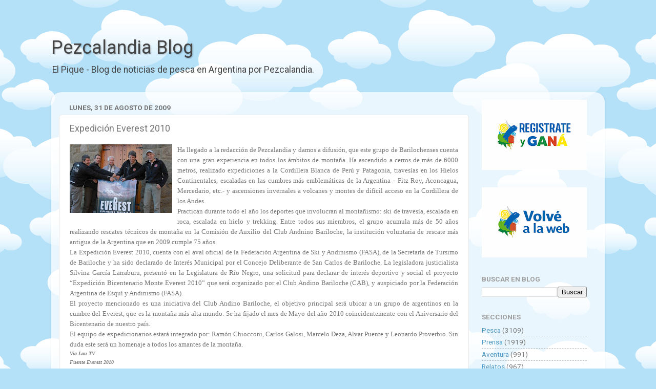

--- FILE ---
content_type: text/html; charset=UTF-8
request_url: https://blog.pezcalandia.com.ar/2009/08/expedicion-everest-2010.html
body_size: 16222
content:
<!DOCTYPE html>
<html class='v2' dir='ltr' lang='es-419'>
<head>
<link href='https://www.blogger.com/static/v1/widgets/335934321-css_bundle_v2.css' rel='stylesheet' type='text/css'/>
<meta content='width=1100' name='viewport'/>
<meta content='text/html; charset=UTF-8' http-equiv='Content-Type'/>
<meta content='blogger' name='generator'/>
<link href='https://blog.pezcalandia.com.ar/favicon.ico' rel='icon' type='image/x-icon'/>
<link href='https://blog.pezcalandia.com.ar/2009/08/expedicion-everest-2010.html' rel='canonical'/>
<link rel="alternate" type="application/atom+xml" title="Pezcalandia Blog - Atom" href="https://blog.pezcalandia.com.ar/feeds/posts/default" />
<link rel="alternate" type="application/rss+xml" title="Pezcalandia Blog - RSS" href="https://blog.pezcalandia.com.ar/feeds/posts/default?alt=rss" />
<link rel="service.post" type="application/atom+xml" title="Pezcalandia Blog - Atom" href="https://www.blogger.com/feeds/8506047759588516563/posts/default" />

<!--Can't find substitution for tag [blog.ieCssRetrofitLinks]-->
<link href='https://blogger.googleusercontent.com/img/b/R29vZ2xl/AVvXsEhg572SoLauP154GPYMWcJExU_1S4CCt17EzyVmXOXCsEP9FMY5C9rnV-vPGZGByymLQqwkPvQS6hRY7LLP8UugrsROmz9Vopnuwvb7ZygbajIBIYVZnLBivGHVdiyEM6ts802vIOgC5MKx/s200/everest+2010.jpg' rel='image_src'/>
<meta content='https://blog.pezcalandia.com.ar/2009/08/expedicion-everest-2010.html' property='og:url'/>
<meta content='Expedición Everest 2010' property='og:title'/>
<meta content=' Ha llegado a la redacción de Pezcalandia y damos a difusión, que este grupo de Barilochenses cuenta con una gran experiencia en todos los á...' property='og:description'/>
<meta content='https://blogger.googleusercontent.com/img/b/R29vZ2xl/AVvXsEhg572SoLauP154GPYMWcJExU_1S4CCt17EzyVmXOXCsEP9FMY5C9rnV-vPGZGByymLQqwkPvQS6hRY7LLP8UugrsROmz9Vopnuwvb7ZygbajIBIYVZnLBivGHVdiyEM6ts802vIOgC5MKx/w1200-h630-p-k-no-nu/everest+2010.jpg' property='og:image'/>
<title>Pezcalandia Blog: Expedición Everest 2010</title>
<style type='text/css'>@font-face{font-family:'Roboto';font-style:normal;font-weight:400;font-stretch:100%;font-display:swap;src:url(//fonts.gstatic.com/s/roboto/v50/KFO7CnqEu92Fr1ME7kSn66aGLdTylUAMa3GUBHMdazTgWw.woff2)format('woff2');unicode-range:U+0460-052F,U+1C80-1C8A,U+20B4,U+2DE0-2DFF,U+A640-A69F,U+FE2E-FE2F;}@font-face{font-family:'Roboto';font-style:normal;font-weight:400;font-stretch:100%;font-display:swap;src:url(//fonts.gstatic.com/s/roboto/v50/KFO7CnqEu92Fr1ME7kSn66aGLdTylUAMa3iUBHMdazTgWw.woff2)format('woff2');unicode-range:U+0301,U+0400-045F,U+0490-0491,U+04B0-04B1,U+2116;}@font-face{font-family:'Roboto';font-style:normal;font-weight:400;font-stretch:100%;font-display:swap;src:url(//fonts.gstatic.com/s/roboto/v50/KFO7CnqEu92Fr1ME7kSn66aGLdTylUAMa3CUBHMdazTgWw.woff2)format('woff2');unicode-range:U+1F00-1FFF;}@font-face{font-family:'Roboto';font-style:normal;font-weight:400;font-stretch:100%;font-display:swap;src:url(//fonts.gstatic.com/s/roboto/v50/KFO7CnqEu92Fr1ME7kSn66aGLdTylUAMa3-UBHMdazTgWw.woff2)format('woff2');unicode-range:U+0370-0377,U+037A-037F,U+0384-038A,U+038C,U+038E-03A1,U+03A3-03FF;}@font-face{font-family:'Roboto';font-style:normal;font-weight:400;font-stretch:100%;font-display:swap;src:url(//fonts.gstatic.com/s/roboto/v50/KFO7CnqEu92Fr1ME7kSn66aGLdTylUAMawCUBHMdazTgWw.woff2)format('woff2');unicode-range:U+0302-0303,U+0305,U+0307-0308,U+0310,U+0312,U+0315,U+031A,U+0326-0327,U+032C,U+032F-0330,U+0332-0333,U+0338,U+033A,U+0346,U+034D,U+0391-03A1,U+03A3-03A9,U+03B1-03C9,U+03D1,U+03D5-03D6,U+03F0-03F1,U+03F4-03F5,U+2016-2017,U+2034-2038,U+203C,U+2040,U+2043,U+2047,U+2050,U+2057,U+205F,U+2070-2071,U+2074-208E,U+2090-209C,U+20D0-20DC,U+20E1,U+20E5-20EF,U+2100-2112,U+2114-2115,U+2117-2121,U+2123-214F,U+2190,U+2192,U+2194-21AE,U+21B0-21E5,U+21F1-21F2,U+21F4-2211,U+2213-2214,U+2216-22FF,U+2308-230B,U+2310,U+2319,U+231C-2321,U+2336-237A,U+237C,U+2395,U+239B-23B7,U+23D0,U+23DC-23E1,U+2474-2475,U+25AF,U+25B3,U+25B7,U+25BD,U+25C1,U+25CA,U+25CC,U+25FB,U+266D-266F,U+27C0-27FF,U+2900-2AFF,U+2B0E-2B11,U+2B30-2B4C,U+2BFE,U+3030,U+FF5B,U+FF5D,U+1D400-1D7FF,U+1EE00-1EEFF;}@font-face{font-family:'Roboto';font-style:normal;font-weight:400;font-stretch:100%;font-display:swap;src:url(//fonts.gstatic.com/s/roboto/v50/KFO7CnqEu92Fr1ME7kSn66aGLdTylUAMaxKUBHMdazTgWw.woff2)format('woff2');unicode-range:U+0001-000C,U+000E-001F,U+007F-009F,U+20DD-20E0,U+20E2-20E4,U+2150-218F,U+2190,U+2192,U+2194-2199,U+21AF,U+21E6-21F0,U+21F3,U+2218-2219,U+2299,U+22C4-22C6,U+2300-243F,U+2440-244A,U+2460-24FF,U+25A0-27BF,U+2800-28FF,U+2921-2922,U+2981,U+29BF,U+29EB,U+2B00-2BFF,U+4DC0-4DFF,U+FFF9-FFFB,U+10140-1018E,U+10190-1019C,U+101A0,U+101D0-101FD,U+102E0-102FB,U+10E60-10E7E,U+1D2C0-1D2D3,U+1D2E0-1D37F,U+1F000-1F0FF,U+1F100-1F1AD,U+1F1E6-1F1FF,U+1F30D-1F30F,U+1F315,U+1F31C,U+1F31E,U+1F320-1F32C,U+1F336,U+1F378,U+1F37D,U+1F382,U+1F393-1F39F,U+1F3A7-1F3A8,U+1F3AC-1F3AF,U+1F3C2,U+1F3C4-1F3C6,U+1F3CA-1F3CE,U+1F3D4-1F3E0,U+1F3ED,U+1F3F1-1F3F3,U+1F3F5-1F3F7,U+1F408,U+1F415,U+1F41F,U+1F426,U+1F43F,U+1F441-1F442,U+1F444,U+1F446-1F449,U+1F44C-1F44E,U+1F453,U+1F46A,U+1F47D,U+1F4A3,U+1F4B0,U+1F4B3,U+1F4B9,U+1F4BB,U+1F4BF,U+1F4C8-1F4CB,U+1F4D6,U+1F4DA,U+1F4DF,U+1F4E3-1F4E6,U+1F4EA-1F4ED,U+1F4F7,U+1F4F9-1F4FB,U+1F4FD-1F4FE,U+1F503,U+1F507-1F50B,U+1F50D,U+1F512-1F513,U+1F53E-1F54A,U+1F54F-1F5FA,U+1F610,U+1F650-1F67F,U+1F687,U+1F68D,U+1F691,U+1F694,U+1F698,U+1F6AD,U+1F6B2,U+1F6B9-1F6BA,U+1F6BC,U+1F6C6-1F6CF,U+1F6D3-1F6D7,U+1F6E0-1F6EA,U+1F6F0-1F6F3,U+1F6F7-1F6FC,U+1F700-1F7FF,U+1F800-1F80B,U+1F810-1F847,U+1F850-1F859,U+1F860-1F887,U+1F890-1F8AD,U+1F8B0-1F8BB,U+1F8C0-1F8C1,U+1F900-1F90B,U+1F93B,U+1F946,U+1F984,U+1F996,U+1F9E9,U+1FA00-1FA6F,U+1FA70-1FA7C,U+1FA80-1FA89,U+1FA8F-1FAC6,U+1FACE-1FADC,U+1FADF-1FAE9,U+1FAF0-1FAF8,U+1FB00-1FBFF;}@font-face{font-family:'Roboto';font-style:normal;font-weight:400;font-stretch:100%;font-display:swap;src:url(//fonts.gstatic.com/s/roboto/v50/KFO7CnqEu92Fr1ME7kSn66aGLdTylUAMa3OUBHMdazTgWw.woff2)format('woff2');unicode-range:U+0102-0103,U+0110-0111,U+0128-0129,U+0168-0169,U+01A0-01A1,U+01AF-01B0,U+0300-0301,U+0303-0304,U+0308-0309,U+0323,U+0329,U+1EA0-1EF9,U+20AB;}@font-face{font-family:'Roboto';font-style:normal;font-weight:400;font-stretch:100%;font-display:swap;src:url(//fonts.gstatic.com/s/roboto/v50/KFO7CnqEu92Fr1ME7kSn66aGLdTylUAMa3KUBHMdazTgWw.woff2)format('woff2');unicode-range:U+0100-02BA,U+02BD-02C5,U+02C7-02CC,U+02CE-02D7,U+02DD-02FF,U+0304,U+0308,U+0329,U+1D00-1DBF,U+1E00-1E9F,U+1EF2-1EFF,U+2020,U+20A0-20AB,U+20AD-20C0,U+2113,U+2C60-2C7F,U+A720-A7FF;}@font-face{font-family:'Roboto';font-style:normal;font-weight:400;font-stretch:100%;font-display:swap;src:url(//fonts.gstatic.com/s/roboto/v50/KFO7CnqEu92Fr1ME7kSn66aGLdTylUAMa3yUBHMdazQ.woff2)format('woff2');unicode-range:U+0000-00FF,U+0131,U+0152-0153,U+02BB-02BC,U+02C6,U+02DA,U+02DC,U+0304,U+0308,U+0329,U+2000-206F,U+20AC,U+2122,U+2191,U+2193,U+2212,U+2215,U+FEFF,U+FFFD;}@font-face{font-family:'Roboto';font-style:normal;font-weight:700;font-stretch:100%;font-display:swap;src:url(//fonts.gstatic.com/s/roboto/v50/KFO7CnqEu92Fr1ME7kSn66aGLdTylUAMa3GUBHMdazTgWw.woff2)format('woff2');unicode-range:U+0460-052F,U+1C80-1C8A,U+20B4,U+2DE0-2DFF,U+A640-A69F,U+FE2E-FE2F;}@font-face{font-family:'Roboto';font-style:normal;font-weight:700;font-stretch:100%;font-display:swap;src:url(//fonts.gstatic.com/s/roboto/v50/KFO7CnqEu92Fr1ME7kSn66aGLdTylUAMa3iUBHMdazTgWw.woff2)format('woff2');unicode-range:U+0301,U+0400-045F,U+0490-0491,U+04B0-04B1,U+2116;}@font-face{font-family:'Roboto';font-style:normal;font-weight:700;font-stretch:100%;font-display:swap;src:url(//fonts.gstatic.com/s/roboto/v50/KFO7CnqEu92Fr1ME7kSn66aGLdTylUAMa3CUBHMdazTgWw.woff2)format('woff2');unicode-range:U+1F00-1FFF;}@font-face{font-family:'Roboto';font-style:normal;font-weight:700;font-stretch:100%;font-display:swap;src:url(//fonts.gstatic.com/s/roboto/v50/KFO7CnqEu92Fr1ME7kSn66aGLdTylUAMa3-UBHMdazTgWw.woff2)format('woff2');unicode-range:U+0370-0377,U+037A-037F,U+0384-038A,U+038C,U+038E-03A1,U+03A3-03FF;}@font-face{font-family:'Roboto';font-style:normal;font-weight:700;font-stretch:100%;font-display:swap;src:url(//fonts.gstatic.com/s/roboto/v50/KFO7CnqEu92Fr1ME7kSn66aGLdTylUAMawCUBHMdazTgWw.woff2)format('woff2');unicode-range:U+0302-0303,U+0305,U+0307-0308,U+0310,U+0312,U+0315,U+031A,U+0326-0327,U+032C,U+032F-0330,U+0332-0333,U+0338,U+033A,U+0346,U+034D,U+0391-03A1,U+03A3-03A9,U+03B1-03C9,U+03D1,U+03D5-03D6,U+03F0-03F1,U+03F4-03F5,U+2016-2017,U+2034-2038,U+203C,U+2040,U+2043,U+2047,U+2050,U+2057,U+205F,U+2070-2071,U+2074-208E,U+2090-209C,U+20D0-20DC,U+20E1,U+20E5-20EF,U+2100-2112,U+2114-2115,U+2117-2121,U+2123-214F,U+2190,U+2192,U+2194-21AE,U+21B0-21E5,U+21F1-21F2,U+21F4-2211,U+2213-2214,U+2216-22FF,U+2308-230B,U+2310,U+2319,U+231C-2321,U+2336-237A,U+237C,U+2395,U+239B-23B7,U+23D0,U+23DC-23E1,U+2474-2475,U+25AF,U+25B3,U+25B7,U+25BD,U+25C1,U+25CA,U+25CC,U+25FB,U+266D-266F,U+27C0-27FF,U+2900-2AFF,U+2B0E-2B11,U+2B30-2B4C,U+2BFE,U+3030,U+FF5B,U+FF5D,U+1D400-1D7FF,U+1EE00-1EEFF;}@font-face{font-family:'Roboto';font-style:normal;font-weight:700;font-stretch:100%;font-display:swap;src:url(//fonts.gstatic.com/s/roboto/v50/KFO7CnqEu92Fr1ME7kSn66aGLdTylUAMaxKUBHMdazTgWw.woff2)format('woff2');unicode-range:U+0001-000C,U+000E-001F,U+007F-009F,U+20DD-20E0,U+20E2-20E4,U+2150-218F,U+2190,U+2192,U+2194-2199,U+21AF,U+21E6-21F0,U+21F3,U+2218-2219,U+2299,U+22C4-22C6,U+2300-243F,U+2440-244A,U+2460-24FF,U+25A0-27BF,U+2800-28FF,U+2921-2922,U+2981,U+29BF,U+29EB,U+2B00-2BFF,U+4DC0-4DFF,U+FFF9-FFFB,U+10140-1018E,U+10190-1019C,U+101A0,U+101D0-101FD,U+102E0-102FB,U+10E60-10E7E,U+1D2C0-1D2D3,U+1D2E0-1D37F,U+1F000-1F0FF,U+1F100-1F1AD,U+1F1E6-1F1FF,U+1F30D-1F30F,U+1F315,U+1F31C,U+1F31E,U+1F320-1F32C,U+1F336,U+1F378,U+1F37D,U+1F382,U+1F393-1F39F,U+1F3A7-1F3A8,U+1F3AC-1F3AF,U+1F3C2,U+1F3C4-1F3C6,U+1F3CA-1F3CE,U+1F3D4-1F3E0,U+1F3ED,U+1F3F1-1F3F3,U+1F3F5-1F3F7,U+1F408,U+1F415,U+1F41F,U+1F426,U+1F43F,U+1F441-1F442,U+1F444,U+1F446-1F449,U+1F44C-1F44E,U+1F453,U+1F46A,U+1F47D,U+1F4A3,U+1F4B0,U+1F4B3,U+1F4B9,U+1F4BB,U+1F4BF,U+1F4C8-1F4CB,U+1F4D6,U+1F4DA,U+1F4DF,U+1F4E3-1F4E6,U+1F4EA-1F4ED,U+1F4F7,U+1F4F9-1F4FB,U+1F4FD-1F4FE,U+1F503,U+1F507-1F50B,U+1F50D,U+1F512-1F513,U+1F53E-1F54A,U+1F54F-1F5FA,U+1F610,U+1F650-1F67F,U+1F687,U+1F68D,U+1F691,U+1F694,U+1F698,U+1F6AD,U+1F6B2,U+1F6B9-1F6BA,U+1F6BC,U+1F6C6-1F6CF,U+1F6D3-1F6D7,U+1F6E0-1F6EA,U+1F6F0-1F6F3,U+1F6F7-1F6FC,U+1F700-1F7FF,U+1F800-1F80B,U+1F810-1F847,U+1F850-1F859,U+1F860-1F887,U+1F890-1F8AD,U+1F8B0-1F8BB,U+1F8C0-1F8C1,U+1F900-1F90B,U+1F93B,U+1F946,U+1F984,U+1F996,U+1F9E9,U+1FA00-1FA6F,U+1FA70-1FA7C,U+1FA80-1FA89,U+1FA8F-1FAC6,U+1FACE-1FADC,U+1FADF-1FAE9,U+1FAF0-1FAF8,U+1FB00-1FBFF;}@font-face{font-family:'Roboto';font-style:normal;font-weight:700;font-stretch:100%;font-display:swap;src:url(//fonts.gstatic.com/s/roboto/v50/KFO7CnqEu92Fr1ME7kSn66aGLdTylUAMa3OUBHMdazTgWw.woff2)format('woff2');unicode-range:U+0102-0103,U+0110-0111,U+0128-0129,U+0168-0169,U+01A0-01A1,U+01AF-01B0,U+0300-0301,U+0303-0304,U+0308-0309,U+0323,U+0329,U+1EA0-1EF9,U+20AB;}@font-face{font-family:'Roboto';font-style:normal;font-weight:700;font-stretch:100%;font-display:swap;src:url(//fonts.gstatic.com/s/roboto/v50/KFO7CnqEu92Fr1ME7kSn66aGLdTylUAMa3KUBHMdazTgWw.woff2)format('woff2');unicode-range:U+0100-02BA,U+02BD-02C5,U+02C7-02CC,U+02CE-02D7,U+02DD-02FF,U+0304,U+0308,U+0329,U+1D00-1DBF,U+1E00-1E9F,U+1EF2-1EFF,U+2020,U+20A0-20AB,U+20AD-20C0,U+2113,U+2C60-2C7F,U+A720-A7FF;}@font-face{font-family:'Roboto';font-style:normal;font-weight:700;font-stretch:100%;font-display:swap;src:url(//fonts.gstatic.com/s/roboto/v50/KFO7CnqEu92Fr1ME7kSn66aGLdTylUAMa3yUBHMdazQ.woff2)format('woff2');unicode-range:U+0000-00FF,U+0131,U+0152-0153,U+02BB-02BC,U+02C6,U+02DA,U+02DC,U+0304,U+0308,U+0329,U+2000-206F,U+20AC,U+2122,U+2191,U+2193,U+2212,U+2215,U+FEFF,U+FFFD;}</style>
<style id='page-skin-1' type='text/css'><!--
/*-----------------------------------------------
Blogger Template Style
Name:     Picture Window
Designer: Blogger
URL:      www.blogger.com
----------------------------------------------- */
/* Variable definitions
====================
<Variable name="keycolor" description="Main Color" type="color" default="#1a222a"/>
<Variable name="body.background" description="Body Background" type="background"
color="#727272" default="#111111 url(//themes.googleusercontent.com/image?id=1OACCYOE0-eoTRTfsBuX1NMN9nz599ufI1Jh0CggPFA_sK80AGkIr8pLtYRpNUKPmwtEa) repeat-x fixed top center"/>
<Group description="Page Text" selector="body">
<Variable name="body.font" description="Font" type="font"
default="normal normal 15px Arial, Tahoma, Helvetica, FreeSans, sans-serif"/>
<Variable name="body.text.color" description="Text Color" type="color" default="#333333"/>
</Group>
<Group description="Backgrounds" selector=".body-fauxcolumns-outer">
<Variable name="body.background.color" description="Outer Background" type="color" default="#296695"/>
<Variable name="header.background.color" description="Header Background" type="color" default="transparent"/>
<Variable name="post.background.color" description="Post Background" type="color" default="#ffffff"/>
</Group>
<Group description="Links" selector=".main-outer">
<Variable name="link.color" description="Link Color" type="color" default="#336699"/>
<Variable name="link.visited.color" description="Visited Color" type="color" default="#6699cc"/>
<Variable name="link.hover.color" description="Hover Color" type="color" default="#33aaff"/>
</Group>
<Group description="Blog Title" selector=".header h1">
<Variable name="header.font" description="Title Font" type="font"
default="normal normal 36px Arial, Tahoma, Helvetica, FreeSans, sans-serif"/>
<Variable name="header.text.color" description="Text Color" type="color" default="#ffffff" />
</Group>
<Group description="Tabs Text" selector=".tabs-inner .widget li a">
<Variable name="tabs.font" description="Font" type="font"
default="normal normal 15px Arial, Tahoma, Helvetica, FreeSans, sans-serif"/>
<Variable name="tabs.text.color" description="Text Color" type="color" default="#ffffff"/>
<Variable name="tabs.selected.text.color" description="Selected Color" type="color" default="#4d99c3"/>
</Group>
<Group description="Tabs Background" selector=".tabs-outer .PageList">
<Variable name="tabs.background.color" description="Background Color" type="color" default="transparent"/>
<Variable name="tabs.selected.background.color" description="Selected Color" type="color" default="transparent"/>
<Variable name="tabs.separator.color" description="Separator Color" type="color" default="transparent"/>
</Group>
<Group description="Post Title" selector="h3.post-title, .comments h4">
<Variable name="post.title.font" description="Title Font" type="font"
default="normal normal 18px Arial, Tahoma, Helvetica, FreeSans, sans-serif"/>
</Group>
<Group description="Date Header" selector=".date-header">
<Variable name="date.header.color" description="Text Color" type="color" default="#757575"/>
</Group>
<Group description="Post" selector=".post">
<Variable name="post.footer.text.color" description="Footer Text Color" type="color" default="#999999"/>
<Variable name="post.border.color" description="Border Color" type="color" default="#dddddd"/>
</Group>
<Group description="Gadgets" selector="h2">
<Variable name="widget.title.font" description="Title Font" type="font"
default="bold normal 13px Arial, Tahoma, Helvetica, FreeSans, sans-serif"/>
<Variable name="widget.title.text.color" description="Title Color" type="color" default="#888888"/>
</Group>
<Group description="Footer" selector=".footer-outer">
<Variable name="footer.text.color" description="Text Color" type="color" default="#cccccc"/>
<Variable name="footer.widget.title.text.color" description="Gadget Title Color" type="color" default="#aaaaaa"/>
</Group>
<Group description="Footer Links" selector=".footer-outer">
<Variable name="footer.link.color" description="Link Color" type="color" default="#99ccee"/>
<Variable name="footer.link.visited.color" description="Visited Color" type="color" default="#77aaee"/>
<Variable name="footer.link.hover.color" description="Hover Color" type="color" default="#33aaff"/>
</Group>
<Variable name="content.margin" description="Content Margin Top" type="length" default="20px" min="0" max="100px"/>
<Variable name="content.padding" description="Content Padding" type="length" default="0" min="0" max="100px"/>
<Variable name="content.background" description="Content Background" type="background"
default="transparent none repeat scroll top left"/>
<Variable name="content.border.radius" description="Content Border Radius" type="length" default="0" min="0" max="100px"/>
<Variable name="content.shadow.spread" description="Content Shadow Spread" type="length" default="0" min="0" max="100px"/>
<Variable name="header.padding" description="Header Padding" type="length" default="0" min="0" max="100px"/>
<Variable name="header.background.gradient" description="Header Gradient" type="url"
default="none"/>
<Variable name="header.border.radius" description="Header Border Radius" type="length" default="0" min="0" max="100px"/>
<Variable name="main.border.radius.top" description="Main Border Radius" type="length" default="20px" min="0" max="100px"/>
<Variable name="footer.border.radius.top" description="Footer Border Radius Top" type="length" default="0" min="0" max="100px"/>
<Variable name="footer.border.radius.bottom" description="Footer Border Radius Bottom" type="length" default="20px" min="0" max="100px"/>
<Variable name="region.shadow.spread" description="Main and Footer Shadow Spread" type="length" default="3px" min="0" max="100px"/>
<Variable name="region.shadow.offset" description="Main and Footer Shadow Offset" type="length" default="1px" min="-50px" max="50px"/>
<Variable name="tabs.background.gradient" description="Tab Background Gradient" type="url" default="none"/>
<Variable name="tab.selected.background.gradient" description="Selected Tab Background" type="url"
default="url(https://resources.blogblog.com/blogblog/data/1kt/transparent/white80.png)"/>
<Variable name="tab.background" description="Tab Background" type="background"
default="transparent url(https://resources.blogblog.com/blogblog/data/1kt/transparent/black50.png) repeat scroll top left"/>
<Variable name="tab.border.radius" description="Tab Border Radius" type="length" default="10px" min="0" max="100px"/>
<Variable name="tab.first.border.radius" description="First Tab Border Radius" type="length" default="10px" min="0" max="100px"/>
<Variable name="tabs.border.radius" description="Tabs Border Radius" type="length" default="0" min="0" max="100px"/>
<Variable name="tabs.spacing" description="Tab Spacing" type="length" default=".25em" min="0" max="10em"/>
<Variable name="tabs.margin.bottom" description="Tab Margin Bottom" type="length" default="0" min="0" max="100px"/>
<Variable name="tabs.margin.sides" description="Tab Margin Sides" type="length" default="20px" min="0" max="100px"/>
<Variable name="main.background" description="Main Background" type="background"
default="transparent url(https://resources.blogblog.com/blogblog/data/1kt/transparent/white80.png) repeat scroll top left"/>
<Variable name="main.padding.sides" description="Main Padding Sides" type="length" default="20px" min="0" max="100px"/>
<Variable name="footer.background" description="Footer Background" type="background"
default="transparent url(https://resources.blogblog.com/blogblog/data/1kt/transparent/black50.png) repeat scroll top left"/>
<Variable name="post.margin.sides" description="Post Margin Sides" type="length" default="-20px" min="-50px" max="50px"/>
<Variable name="post.border.radius" description="Post Border Radius" type="length" default="5px" min="0" max="100px"/>
<Variable name="widget.title.text.transform" description="Widget Title Text Transform" type="string" default="uppercase"/>
<Variable name="mobile.background.overlay" description="Mobile Background Overlay" type="string"
default="transparent none repeat scroll top left"/>
<Variable name="startSide" description="Side where text starts in blog language" type="automatic" default="left"/>
<Variable name="endSide" description="Side where text ends in blog language" type="automatic" default="right"/>
*/
/* Content
----------------------------------------------- */
body {
font: normal normal 15px Roboto;
color: #757575;
background: #B4E0F8 url(//themes.googleusercontent.com/image?id=1wLTWkU_6PD30roBJNfOzJkbDSVdh23FfYsvrDIfh8emJnpH0BAOKT4kTP4ytiOfdJE2g) repeat scroll top center /* Credit: Goldmund (http://www.istockphoto.com/file_closeup.php?id=5729038&platform=blogger) */;
}
html body .region-inner {
min-width: 0;
max-width: 100%;
width: auto;
}
.content-outer {
font-size: 90%;
}
a:link {
text-decoration:none;
color: #4d99c3;
}
a:visited {
text-decoration:none;
color: #82b7d5;
}
a:hover {
text-decoration:underline;
color: #58d2ff;
}
.content-outer {
background: transparent none repeat scroll top left;
-moz-border-radius: 0;
-webkit-border-radius: 0;
-goog-ms-border-radius: 0;
border-radius: 0;
-moz-box-shadow: 0 0 0 rgba(0, 0, 0, .15);
-webkit-box-shadow: 0 0 0 rgba(0, 0, 0, .15);
-goog-ms-box-shadow: 0 0 0 rgba(0, 0, 0, .15);
box-shadow: 0 0 0 rgba(0, 0, 0, .15);
margin: 20px auto;
}
.content-inner {
padding: 0;
}
/* Header
----------------------------------------------- */
.header-outer {
background: rgba(113, 113, 113, 0) none repeat-x scroll top left;
_background-image: none;
color: #444444;
-moz-border-radius: 0;
-webkit-border-radius: 0;
-goog-ms-border-radius: 0;
border-radius: 0;
}
.Header img, .Header #header-inner {
-moz-border-radius: 0;
-webkit-border-radius: 0;
-goog-ms-border-radius: 0;
border-radius: 0;
}
.header-inner .Header .titlewrapper,
.header-inner .Header .descriptionwrapper {
padding-left: 0;
padding-right: 0;
}
.Header h1 {
font: normal normal 36px Roboto;
text-shadow: 1px 1px 3px rgba(0, 0, 0, 0.3);
}
.Header h1 a {
color: #444444;
}
.Header .description {
font-size: 130%;
}
/* Tabs
----------------------------------------------- */
.tabs-inner {
margin: .5em 20px 0;
padding: 0;
}
.tabs-inner .section {
margin: 0;
}
.tabs-inner .widget ul {
padding: 0;
background: rgba(113, 113, 113, 0) none repeat scroll bottom;
-moz-border-radius: 0;
-webkit-border-radius: 0;
-goog-ms-border-radius: 0;
border-radius: 0;
}
.tabs-inner .widget li {
border: none;
}
.tabs-inner .widget li a {
display: inline-block;
padding: .5em 1em;
margin-right: .25em;
color: #ffffff;
font: normal normal 15px Roboto;
-moz-border-radius: 10px 10px 0 0;
-webkit-border-top-left-radius: 10px;
-webkit-border-top-right-radius: 10px;
-goog-ms-border-radius: 10px 10px 0 0;
border-radius: 10px 10px 0 0;
background: transparent url(https://resources.blogblog.com/blogblog/data/1kt/transparent/black50.png) repeat scroll top left;
border-right: 1px solid rgba(113, 113, 113, 0);
}
.tabs-inner .widget li:first-child a {
padding-left: 1.25em;
-moz-border-radius-topleft: 10px;
-moz-border-radius-bottomleft: 0;
-webkit-border-top-left-radius: 10px;
-webkit-border-bottom-left-radius: 0;
-goog-ms-border-top-left-radius: 10px;
-goog-ms-border-bottom-left-radius: 0;
border-top-left-radius: 10px;
border-bottom-left-radius: 0;
}
.tabs-inner .widget li.selected a,
.tabs-inner .widget li a:hover {
position: relative;
z-index: 1;
background: rgba(113, 113, 113, 0) url(https://resources.blogblog.com/blogblog/data/1kt/transparent/white80.png) repeat scroll bottom;
color: #336699;
-moz-box-shadow: 0 0 3px rgba(0, 0, 0, .15);
-webkit-box-shadow: 0 0 3px rgba(0, 0, 0, .15);
-goog-ms-box-shadow: 0 0 3px rgba(0, 0, 0, .15);
box-shadow: 0 0 3px rgba(0, 0, 0, .15);
}
/* Headings
----------------------------------------------- */
h2 {
font: normal bold 100% Roboto;
text-transform: uppercase;
color: #9e9e9e;
margin: .5em 0;
}
/* Main
----------------------------------------------- */
.main-outer {
background: transparent url(https://resources.blogblog.com/blogblog/data/1kt/transparent/white80.png) repeat scroll top left;
-moz-border-radius: 20px 20px 0 0;
-webkit-border-top-left-radius: 20px;
-webkit-border-top-right-radius: 20px;
-webkit-border-bottom-left-radius: 0;
-webkit-border-bottom-right-radius: 0;
-goog-ms-border-radius: 20px 20px 0 0;
border-radius: 20px 20px 0 0;
-moz-box-shadow: 0 1px 3px rgba(0, 0, 0, .15);
-webkit-box-shadow: 0 1px 3px rgba(0, 0, 0, .15);
-goog-ms-box-shadow: 0 1px 3px rgba(0, 0, 0, .15);
box-shadow: 0 1px 3px rgba(0, 0, 0, .15);
}
.main-inner {
padding: 15px 20px 20px;
}
.main-inner .column-center-inner {
padding: 0 0;
}
.main-inner .column-left-inner {
padding-left: 0;
}
.main-inner .column-right-inner {
padding-right: 0;
}
/* Posts
----------------------------------------------- */
h3.post-title {
margin: 0;
font: normal normal 18px Roboto;
}
.comments h4 {
margin: 1em 0 0;
font: normal normal 18px Roboto;
}
.date-header span {
color: #757575;
}
.post-outer {
background-color: #ffffff;
border: solid 1px #e6e6e6;
-moz-border-radius: 5px;
-webkit-border-radius: 5px;
border-radius: 5px;
-goog-ms-border-radius: 5px;
padding: 15px 20px;
margin: 0 -20px 20px;
}
.post-body {
line-height: 1.4;
font-size: 110%;
position: relative;
}
.post-header {
margin: 0 0 1.5em;
color: #ababab;
line-height: 1.6;
}
.post-footer {
margin: .5em 0 0;
color: #ababab;
line-height: 1.6;
}
#blog-pager {
font-size: 140%
}
#comments .comment-author {
padding-top: 1.5em;
border-top: dashed 1px #ccc;
border-top: dashed 1px rgba(128, 128, 128, .5);
background-position: 0 1.5em;
}
#comments .comment-author:first-child {
padding-top: 0;
border-top: none;
}
.avatar-image-container {
margin: .2em 0 0;
}
/* Comments
----------------------------------------------- */
.comments .comments-content .icon.blog-author {
background-repeat: no-repeat;
background-image: url([data-uri]);
}
.comments .comments-content .loadmore a {
border-top: 1px solid #58d2ff;
border-bottom: 1px solid #58d2ff;
}
.comments .continue {
border-top: 2px solid #58d2ff;
}
/* Widgets
----------------------------------------------- */
.widget ul, .widget #ArchiveList ul.flat {
padding: 0;
list-style: none;
}
.widget ul li, .widget #ArchiveList ul.flat li {
border-top: dashed 1px #ccc;
border-top: dashed 1px rgba(128, 128, 128, .5);
}
.widget ul li:first-child, .widget #ArchiveList ul.flat li:first-child {
border-top: none;
}
.widget .post-body ul {
list-style: disc;
}
.widget .post-body ul li {
border: none;
}
/* Footer
----------------------------------------------- */
.footer-outer {
color:rgba(0, 0, 0, 0);
background: transparent url(https://resources.blogblog.com/blogblog/data/1kt/transparent/black50.png) repeat scroll top left;
-moz-border-radius: 0 0 20px 20px;
-webkit-border-top-left-radius: 0;
-webkit-border-top-right-radius: 0;
-webkit-border-bottom-left-radius: 20px;
-webkit-border-bottom-right-radius: 20px;
-goog-ms-border-radius: 0 0 20px 20px;
border-radius: 0 0 20px 20px;
-moz-box-shadow: 0 1px 3px rgba(0, 0, 0, .15);
-webkit-box-shadow: 0 1px 3px rgba(0, 0, 0, .15);
-goog-ms-box-shadow: 0 1px 3px rgba(0, 0, 0, .15);
box-shadow: 0 1px 3px rgba(0, 0, 0, .15);
}
.footer-inner {
padding: 10px 20px 20px;
}
.footer-outer a {
color: rgba(0, 0, 0, 0);
}
.footer-outer a:visited {
color: rgba(0, 0, 0, 0);
}
.footer-outer a:hover {
color: rgba(0, 0, 0, 0);
}
.footer-outer .widget h2 {
color: rgba(0, 0, 0, 0);
}
/* Mobile
----------------------------------------------- */
html body.mobile {
height: auto;
}
html body.mobile {
min-height: 480px;
background-size: 100% auto;
}
.mobile .body-fauxcolumn-outer {
background: transparent none repeat scroll top left;
}
html .mobile .mobile-date-outer, html .mobile .blog-pager {
border-bottom: none;
background: transparent url(https://resources.blogblog.com/blogblog/data/1kt/transparent/white80.png) repeat scroll top left;
margin-bottom: 10px;
}
.mobile .date-outer {
background: transparent url(https://resources.blogblog.com/blogblog/data/1kt/transparent/white80.png) repeat scroll top left;
}
.mobile .header-outer, .mobile .main-outer,
.mobile .post-outer, .mobile .footer-outer {
-moz-border-radius: 0;
-webkit-border-radius: 0;
-goog-ms-border-radius: 0;
border-radius: 0;
}
.mobile .content-outer,
.mobile .main-outer,
.mobile .post-outer {
background: inherit;
border: none;
}
.mobile .content-outer {
font-size: 100%;
}
.mobile-link-button {
background-color: #4d99c3;
}
.mobile-link-button a:link, .mobile-link-button a:visited {
color: #ffffff;
}
.mobile-index-contents {
color: #757575;
}
.mobile .tabs-inner .PageList .widget-content {
background: rgba(113, 113, 113, 0) url(https://resources.blogblog.com/blogblog/data/1kt/transparent/white80.png) repeat scroll bottom;
color: #336699;
}
.mobile .tabs-inner .PageList .widget-content .pagelist-arrow {
border-left: 1px solid rgba(113, 113, 113, 0);
}
.fullpost { display:none; }
.read-more { float: right; border: 1px solid #82b7d5; padding: 2px 8px; border-radius: 4px; }
--></style>
<style id='template-skin-1' type='text/css'><!--
body {
min-width: 1080px;
}
.content-outer, .content-fauxcolumn-outer, .region-inner {
min-width: 1080px;
max-width: 1080px;
_width: 1080px;
}
.main-inner .columns {
padding-left: 0px;
padding-right: 250px;
}
.main-inner .fauxcolumn-center-outer {
left: 0px;
right: 250px;
/* IE6 does not respect left and right together */
_width: expression(this.parentNode.offsetWidth -
parseInt("0px") -
parseInt("250px") + 'px');
}
.main-inner .fauxcolumn-left-outer {
width: 0px;
}
.main-inner .fauxcolumn-right-outer {
width: 250px;
}
.main-inner .column-left-outer {
width: 0px;
right: 100%;
margin-left: -0px;
}
.main-inner .column-right-outer {
width: 250px;
margin-right: -250px;
}
#layout {
min-width: 0;
}
#layout .content-outer {
min-width: 0;
width: 800px;
}
#layout .region-inner {
min-width: 0;
width: auto;
}
body#layout div.add_widget {
padding: 8px;
}
body#layout div.add_widget a {
margin-left: 32px;
}
--></style>
<style>
    body {background-image:url(\/\/themes.googleusercontent.com\/image?id=1wLTWkU_6PD30roBJNfOzJkbDSVdh23FfYsvrDIfh8emJnpH0BAOKT4kTP4ytiOfdJE2g);}
    
@media (max-width: 200px) { body {background-image:url(\/\/themes.googleusercontent.com\/image?id=1wLTWkU_6PD30roBJNfOzJkbDSVdh23FfYsvrDIfh8emJnpH0BAOKT4kTP4ytiOfdJE2g&options=w200);}}
@media (max-width: 400px) and (min-width: 201px) { body {background-image:url(\/\/themes.googleusercontent.com\/image?id=1wLTWkU_6PD30roBJNfOzJkbDSVdh23FfYsvrDIfh8emJnpH0BAOKT4kTP4ytiOfdJE2g&options=w400);}}
@media (max-width: 800px) and (min-width: 401px) { body {background-image:url(\/\/themes.googleusercontent.com\/image?id=1wLTWkU_6PD30roBJNfOzJkbDSVdh23FfYsvrDIfh8emJnpH0BAOKT4kTP4ytiOfdJE2g&options=w800);}}
@media (max-width: 1200px) and (min-width: 801px) { body {background-image:url(\/\/themes.googleusercontent.com\/image?id=1wLTWkU_6PD30roBJNfOzJkbDSVdh23FfYsvrDIfh8emJnpH0BAOKT4kTP4ytiOfdJE2g&options=w1200);}}
/* Last tag covers anything over one higher than the previous max-size cap. */
@media (min-width: 1201px) { body {background-image:url(\/\/themes.googleusercontent.com\/image?id=1wLTWkU_6PD30roBJNfOzJkbDSVdh23FfYsvrDIfh8emJnpH0BAOKT4kTP4ytiOfdJE2g&options=w1600);}}
  </style>
<script type='text/javascript'>
        (function(i,s,o,g,r,a,m){i['GoogleAnalyticsObject']=r;i[r]=i[r]||function(){
        (i[r].q=i[r].q||[]).push(arguments)},i[r].l=1*new Date();a=s.createElement(o),
        m=s.getElementsByTagName(o)[0];a.async=1;a.src=g;m.parentNode.insertBefore(a,m)
        })(window,document,'script','https://www.google-analytics.com/analytics.js','ga');
        ga('create', 'UA-24314920-2', 'auto', 'blogger');
        ga('blogger.send', 'pageview');
      </script>
<link href='https://www.blogger.com/dyn-css/authorization.css?targetBlogID=8506047759588516563&amp;zx=4612696f-96e9-4187-a203-af13bdbc163e' media='none' onload='if(media!=&#39;all&#39;)media=&#39;all&#39;' rel='stylesheet'/><noscript><link href='https://www.blogger.com/dyn-css/authorization.css?targetBlogID=8506047759588516563&amp;zx=4612696f-96e9-4187-a203-af13bdbc163e' rel='stylesheet'/></noscript>
<meta name='google-adsense-platform-account' content='ca-host-pub-1556223355139109'/>
<meta name='google-adsense-platform-domain' content='blogspot.com'/>

</head>
<body class='loading'>
<div class='navbar no-items section' id='navbar' name='NavBar '>
</div>
<div class='body-fauxcolumns'>
<div class='fauxcolumn-outer body-fauxcolumn-outer'>
<div class='cap-top'>
<div class='cap-left'></div>
<div class='cap-right'></div>
</div>
<div class='fauxborder-left'>
<div class='fauxborder-right'></div>
<div class='fauxcolumn-inner'>
</div>
</div>
<div class='cap-bottom'>
<div class='cap-left'></div>
<div class='cap-right'></div>
</div>
</div>
</div>
<div class='content'>
<div class='content-fauxcolumns'>
<div class='fauxcolumn-outer content-fauxcolumn-outer'>
<div class='cap-top'>
<div class='cap-left'></div>
<div class='cap-right'></div>
</div>
<div class='fauxborder-left'>
<div class='fauxborder-right'></div>
<div class='fauxcolumn-inner'>
</div>
</div>
<div class='cap-bottom'>
<div class='cap-left'></div>
<div class='cap-right'></div>
</div>
</div>
</div>
<div class='content-outer'>
<div class='content-cap-top cap-top'>
<div class='cap-left'></div>
<div class='cap-right'></div>
</div>
<div class='fauxborder-left content-fauxborder-left'>
<div class='fauxborder-right content-fauxborder-right'></div>
<div class='content-inner'>
<header>
<div class='header-outer'>
<div class='header-cap-top cap-top'>
<div class='cap-left'></div>
<div class='cap-right'></div>
</div>
<div class='fauxborder-left header-fauxborder-left'>
<div class='fauxborder-right header-fauxborder-right'></div>
<div class='region-inner header-inner'>
<div class='header section' id='header' name='Encabezado'><div class='widget Header' data-version='1' id='Header1'>
<div id='header-inner'>
<div class='titlewrapper'>
<h1 class='title'>
<a href='https://blog.pezcalandia.com.ar/'>
Pezcalandia Blog
</a>
</h1>
</div>
<div class='descriptionwrapper'>
<p class='description'><span>El Pique - Blog de noticias de pesca en Argentina por Pezcalandia.</span></p>
</div>
</div>
</div></div>
</div>
</div>
<div class='header-cap-bottom cap-bottom'>
<div class='cap-left'></div>
<div class='cap-right'></div>
</div>
</div>
</header>
<div class='tabs-outer'>
<div class='tabs-cap-top cap-top'>
<div class='cap-left'></div>
<div class='cap-right'></div>
</div>
<div class='fauxborder-left tabs-fauxborder-left'>
<div class='fauxborder-right tabs-fauxborder-right'></div>
<div class='region-inner tabs-inner'>
<div class='tabs no-items section' id='crosscol' name='Todas las columnas'></div>
<div class='tabs no-items section' id='crosscol-overflow' name='Cross-Column 2'></div>
</div>
</div>
<div class='tabs-cap-bottom cap-bottom'>
<div class='cap-left'></div>
<div class='cap-right'></div>
</div>
</div>
<div class='main-outer'>
<div class='main-cap-top cap-top'>
<div class='cap-left'></div>
<div class='cap-right'></div>
</div>
<div class='fauxborder-left main-fauxborder-left'>
<div class='fauxborder-right main-fauxborder-right'></div>
<div class='region-inner main-inner'>
<div class='columns fauxcolumns'>
<div class='fauxcolumn-outer fauxcolumn-center-outer'>
<div class='cap-top'>
<div class='cap-left'></div>
<div class='cap-right'></div>
</div>
<div class='fauxborder-left'>
<div class='fauxborder-right'></div>
<div class='fauxcolumn-inner'>
</div>
</div>
<div class='cap-bottom'>
<div class='cap-left'></div>
<div class='cap-right'></div>
</div>
</div>
<div class='fauxcolumn-outer fauxcolumn-left-outer'>
<div class='cap-top'>
<div class='cap-left'></div>
<div class='cap-right'></div>
</div>
<div class='fauxborder-left'>
<div class='fauxborder-right'></div>
<div class='fauxcolumn-inner'>
</div>
</div>
<div class='cap-bottom'>
<div class='cap-left'></div>
<div class='cap-right'></div>
</div>
</div>
<div class='fauxcolumn-outer fauxcolumn-right-outer'>
<div class='cap-top'>
<div class='cap-left'></div>
<div class='cap-right'></div>
</div>
<div class='fauxborder-left'>
<div class='fauxborder-right'></div>
<div class='fauxcolumn-inner'>
</div>
</div>
<div class='cap-bottom'>
<div class='cap-left'></div>
<div class='cap-right'></div>
</div>
</div>
<!-- corrects IE6 width calculation -->
<div class='columns-inner'>
<div class='column-center-outer'>
<div class='column-center-inner'>
<div class='main section' id='main' name='Principal'><div class='widget Blog' data-version='1' id='Blog1'>
<div class='blog-posts hfeed'>

          <div class="date-outer">
        
<h2 class='date-header'><span>lunes, 31 de agosto de 2009</span></h2>

          <div class="date-posts">
        
<div class='post-outer'>
<div class='post hentry uncustomized-post-template' itemprop='blogPost' itemscope='itemscope' itemtype='http://schema.org/BlogPosting'>
<meta content='https://blogger.googleusercontent.com/img/b/R29vZ2xl/AVvXsEhg572SoLauP154GPYMWcJExU_1S4CCt17EzyVmXOXCsEP9FMY5C9rnV-vPGZGByymLQqwkPvQS6hRY7LLP8UugrsROmz9Vopnuwvb7ZygbajIBIYVZnLBivGHVdiyEM6ts802vIOgC5MKx/s200/everest+2010.jpg' itemprop='image_url'/>
<meta content='8506047759588516563' itemprop='blogId'/>
<meta content='2029958374225124724' itemprop='postId'/>
<a name='2029958374225124724'></a>
<h3 class='post-title entry-title' itemprop='name'>
Expedición Everest 2010
</h3>
<div class='post-header'>
<div class='post-header-line-1'></div>
</div>
<div class='tom2 post-body entry-content' id='post-body-2029958374225124724' itemprop='description articleBody'>
<style>.fullpost{ display:inline; }</style>
<a href="https://blogger.googleusercontent.com/img/b/R29vZ2xl/AVvXsEhg572SoLauP154GPYMWcJExU_1S4CCt17EzyVmXOXCsEP9FMY5C9rnV-vPGZGByymLQqwkPvQS6hRY7LLP8UugrsROmz9Vopnuwvb7ZygbajIBIYVZnLBivGHVdiyEM6ts802vIOgC5MKx/s1600-h/everest+2010.jpg"><img alt="" border="0" id="BLOGGER_PHOTO_ID_5376184591734286834" src="https://blogger.googleusercontent.com/img/b/R29vZ2xl/AVvXsEhg572SoLauP154GPYMWcJExU_1S4CCt17EzyVmXOXCsEP9FMY5C9rnV-vPGZGByymLQqwkPvQS6hRY7LLP8UugrsROmz9Vopnuwvb7ZygbajIBIYVZnLBivGHVdiyEM6ts802vIOgC5MKx/s200/everest+2010.jpg" style="FLOAT: left; MARGIN: 0px 10px 10px 0px; WIDTH: 200px; CURSOR: hand; HEIGHT: 134px" /></a>
<div align="justify"><span style="font-family:trebuchet ms;font-size:85%;">Ha llegado a la redacción de Pezcalandia y damos a difusión, que este grupo de Barilochenses cuenta con una gran experiencia en todos los ámbitos de montaña. </span><span class="fullpost">
<span style="font-family:trebuchet ms;font-size:85%;">Ha ascendido a cerros de más de 6000 metros, realizado expediciones a la Cordillera Blanca de Perú y Patagonia, travesías en los Hielos Continentales, escaladas en las cumbres más emblemáticas de la Argentina - Fitz Roy, Aconcagua, Mercedario, etc.- y ascensiones invernales a volcanes y montes de difícil acceso en la Cordillera de los Andes. </span></span></div><div align="justify"><span class="fullpost"><span style="font-family:trebuchet ms;font-size:85%;">Practican durante todo el año los deportes que involucran al montañismo: ski de travesía, escalada en roca, escalada en hielo y trekking. Entre todos sus miembros, el grupo acumula más de 50 años realizando rescates técnicos de montaña en la Comisión de Auxilio del Club Andnino Bariloche, la institución voluntaria de rescate más antigua de la Argentina que en 2009 cumple 75 años.</span></span></div><div align="justify"><span class="fullpost"><span style="font-family:trebuchet ms;font-size:85%;">La Expedición Everest 2010, cuenta con el aval oficial de la Federación Argentina de Ski y Andinismo (FASA), de la Secretaría de Tursimo de Bariloche y ha sido declarado de Interés Municipal por el Concejo Deliberante de San Carlos de Bariloche.
La legisladora justicialista Silvina García Larraburu, presentó en la Legislatura de Río Negro, una solicitud para declarar de interés deportivo y social el proyecto &#8220;Expedición Bicentenario Monte Everest 2010&#8221; que será organizado por el Club Andino Bariloche (CAB), y auspiciado por la Federación Argentina de Esquí y Andinismo (FASA). </span></span></div><div align="justify"><span class="fullpost"><span style="font-family:trebuchet ms;font-size:85%;">El proyecto mencionado es una iniciativa del Club Andino Bariloche, el objetivo principal será ubicar a un grupo de argentinos en la cumbre del Everest, que es la montaña más alta mundo. Se ha fijado el mes de Mayo del año 2010 coincidentemente con el Aniversario del Bicentenario de nuestro país. </span></span></div><div align="justify"><span class="fullpost"><span style="font-family:trebuchet ms;font-size:85%;">El equipo de expedicionarios estará integrado por: Ramón Chiocconi, Carlos Galosi, Marcelo Deza, Alvar Puente y Leonardo Proverbio. Sin duda este será un homenaje a todos los amantes de la montaña. </span></span></div><span class="fullpost"><span style="font-family:trebuchet ms;font-size:85%;"><div align="justify">
<em><strong><span style="font-size:78%;">Via Lau TV </span></strong></em></div><div align="justify">
<em><strong><span style="font-size:78%;">Fuente Everest 2010 </span></strong></em></span></span></div>
<div style='clear: both;'></div>
</div>
<div class='post-footer'>
<div class='post-footer-line post-footer-line-1'>
<span class='post-author vcard'>
</span>
<span class='post-timestamp'>
</span>
<span class='post-comment-link'>
</span>
<span class='post-icons'>
<span class='item-action'>
<a href='https://www.blogger.com/email-post/8506047759588516563/2029958374225124724' title='Enviar la entrada por correo electrónico'>
<img alt='' class='icon-action' height='13' src='https://resources.blogblog.com/img/icon18_email.gif' width='18'/>
</a>
</span>
<span class='item-control blog-admin pid-1230226515'>
<a href='https://www.blogger.com/post-edit.g?blogID=8506047759588516563&postID=2029958374225124724&from=pencil' title='Editar entrada'>
<img alt='' class='icon-action' height='18' src='https://resources.blogblog.com/img/icon18_edit_allbkg.gif' width='18'/>
</a>
</span>
</span>
<div class='post-share-buttons goog-inline-block'>
<a class='goog-inline-block share-button sb-email' href='https://www.blogger.com/share-post.g?blogID=8506047759588516563&postID=2029958374225124724&target=email' target='_blank' title='Enviar esto por correo electrónico'><span class='share-button-link-text'>Enviar esto por correo electrónico</span></a><a class='goog-inline-block share-button sb-blog' href='https://www.blogger.com/share-post.g?blogID=8506047759588516563&postID=2029958374225124724&target=blog' onclick='window.open(this.href, "_blank", "height=270,width=475"); return false;' target='_blank' title='BlogThis!'><span class='share-button-link-text'>BlogThis!</span></a><a class='goog-inline-block share-button sb-twitter' href='https://www.blogger.com/share-post.g?blogID=8506047759588516563&postID=2029958374225124724&target=twitter' target='_blank' title='Compartir en X'><span class='share-button-link-text'>Compartir en X</span></a><a class='goog-inline-block share-button sb-facebook' href='https://www.blogger.com/share-post.g?blogID=8506047759588516563&postID=2029958374225124724&target=facebook' onclick='window.open(this.href, "_blank", "height=430,width=640"); return false;' target='_blank' title='Compartir en Facebook'><span class='share-button-link-text'>Compartir en Facebook</span></a><a class='goog-inline-block share-button sb-pinterest' href='https://www.blogger.com/share-post.g?blogID=8506047759588516563&postID=2029958374225124724&target=pinterest' target='_blank' title='Compartir en Pinterest'><span class='share-button-link-text'>Compartir en Pinterest</span></a>
</div>
</div>
<div class='post-footer-line post-footer-line-2'>
<span class='post-labels'>
Secciones:
<a href='https://blog.pezcalandia.com.ar/search/label/Aventura' rel='tag'>Aventura</a>
</span>
</div>
<div class='post-footer-line post-footer-line-3'>
<span class='post-location'>
</span>
</div>
</div>
</div>
<div class='comments' id='comments'>
<a name='comments'></a>
</div>
</div>

        </div></div>
      
</div>
<div class='blog-pager' id='blog-pager'>
<span id='blog-pager-newer-link'>
<a class='blog-pager-newer-link' href='https://blog.pezcalandia.com.ar/2009/09/encuentro-pejerrey-del-plata.html' id='Blog1_blog-pager-newer-link' title='Entrada más reciente'>Entrada más reciente</a>
</span>
<span id='blog-pager-older-link'>
<a class='blog-pager-older-link' href='https://blog.pezcalandia.com.ar/2009/08/campeon-argentino-de-escalada.html' id='Blog1_blog-pager-older-link' title='Entrada antigua'>Entrada antigua</a>
</span>
<a class='home-link' href='https://blog.pezcalandia.com.ar/'>Página Principal</a>
</div>
<div class='clear'></div>
<div class='post-feeds'>
</div>
</div></div>
</div>
</div>
<div class='column-left-outer'>
<div class='column-left-inner'>
<aside>
</aside>
</div>
</div>
<div class='column-right-outer'>
<div class='column-right-inner'>
<aside>
<div class='sidebar section' id='sidebar-right-1'><div class='widget Image' data-version='1' id='Image2'>
<div class='widget-content'>
<a href='https://www.pezcalandia.com/account/login/'>
<img alt='' height='137' id='Image2_img' src='https://blogger.googleusercontent.com/img/a/AVvXsEgLT-OK7HRuGcohsHPdrtpipB0YGoXArTuBGQqsanBsK2sFxIgdVj6h1AzN9X3mICd30x30EoNTHUw92Nx9j2XhUpKI6l_zwCiaeP0OaGy3bf25l9fIXjvK1RlgYe9qNK2zWGEa8aJeDSz66rYPjJHzDg3L0oWUpsT7KLl64ehru_qz5X1MZRkkJxlkNenL=s205' width='205'/>
</a>
<br/>
</div>
<div class='clear'></div>
</div><div class='widget Image' data-version='1' id='Image1'>
<div class='widget-content'>
<a href='https://pezcalandia.com.ar/'>
<img alt='' height='137' id='Image1_img' src='https://blogger.googleusercontent.com/img/a/AVvXsEh5V4Pyhw6mCkbknDCjhDKaZvSlOZudBNJVu7r_DxP7bSMN2TPtLSZBO6_A5aW5CbaF3sFPf9HZE1dSnys-6wsPJaf_12tpV41kxSXPKlD0glrGU41TGhwya1pt73YvCg5t0j4adwQKkTdu5rPitwcZgzoOiV8GVqmtRxDmWZnTsXGcYYGWHxB567EutjZZ=s205' width='205'/>
</a>
<br/>
</div>
<div class='clear'></div>
</div><div class='widget BlogSearch' data-version='1' id='BlogSearch1'>
<h2 class='title'>Buscar en blog</h2>
<div class='widget-content'>
<div id='BlogSearch1_form'>
<form action='https://blog.pezcalandia.com.ar/search' class='gsc-search-box' target='_top'>
<table cellpadding='0' cellspacing='0' class='gsc-search-box'>
<tbody>
<tr>
<td class='gsc-input'>
<input autocomplete='off' class='gsc-input' name='q' size='10' title='search' type='text' value=''/>
</td>
<td class='gsc-search-button'>
<input class='gsc-search-button' title='search' type='submit' value='Buscar'/>
</td>
</tr>
</tbody>
</table>
</form>
</div>
</div>
<div class='clear'></div>
</div><div class='widget Label' data-version='1' id='Label1'>
<h2>Secciones</h2>
<div class='widget-content list-label-widget-content'>
<ul>
<li>
<a dir='ltr' href='https://blog.pezcalandia.com.ar/search/label/Pesca'>Pesca</a>
<span dir='ltr'>(3109)</span>
</li>
<li>
<a dir='ltr' href='https://blog.pezcalandia.com.ar/search/label/Prensa'>Prensa</a>
<span dir='ltr'>(1919)</span>
</li>
<li>
<a dir='ltr' href='https://blog.pezcalandia.com.ar/search/label/Aventura'>Aventura</a>
<span dir='ltr'>(991)</span>
</li>
<li>
<a dir='ltr' href='https://blog.pezcalandia.com.ar/search/label/Relatos'>Relatos</a>
<span dir='ltr'>(967)</span>
</li>
<li>
<a dir='ltr' href='https://blog.pezcalandia.com.ar/search/label/Medio%20Ambiente'>Medio Ambiente</a>
<span dir='ltr'>(856)</span>
</li>
<li>
<a dir='ltr' href='https://blog.pezcalandia.com.ar/search/label/Turismo'>Turismo</a>
<span dir='ltr'>(801)</span>
</li>
<li>
<a dir='ltr' href='https://blog.pezcalandia.com.ar/search/label/Camping'>Camping</a>
<span dir='ltr'>(448)</span>
</li>
<li>
<a dir='ltr' href='https://blog.pezcalandia.com.ar/search/label/Nautica'>Nautica</a>
<span dir='ltr'>(231)</span>
</li>
<li>
<a dir='ltr' href='https://blog.pezcalandia.com.ar/search/label/Caza'>Caza</a>
<span dir='ltr'>(179)</span>
</li>
<li>
<a dir='ltr' href='https://blog.pezcalandia.com.ar/search/label/El%20Pique'>El Pique</a>
<span dir='ltr'>(109)</span>
</li>
</ul>
<div class='clear'></div>
</div>
</div><div class='widget PopularPosts' data-version='1' id='PopularPosts1'>
<h2>Lo más leído</h2>
<div class='widget-content popular-posts'>
<ul>
<li>
<div class='item-thumbnail-only'>
<div class='item-thumbnail'>
<a href='https://blog.pezcalandia.com.ar/2007/08/tararira-todo-lo-que-usted-quera-saber.html' target='_blank'>
<img alt='' border='0' src='https://blogger.googleusercontent.com/img/b/R29vZ2xl/AVvXsEgEUDZUfOk1XLUenphmUB8yDgmZMmVAMR61GWmYOFqpxgJ4d6EEKFo3pvvkFFitYze8sk2jFSRB3TBVsZbHchhXH1fs25eQpTXqlSjpqYbUUZAl85zLd_cOu97_7-nQIB1GWOUxZJvn9SQ/w72-h72-p-k-no-nu/tararira.jpg'/>
</a>
</div>
<div class='item-title'><a href='https://blog.pezcalandia.com.ar/2007/08/tararira-todo-lo-que-usted-quera-saber.html'>Tararira "Todo lo que usted quería saber sobre la tarucha y nunca se atrevió a preguntar"</a></div>
</div>
<div style='clear: both;'></div>
</li>
<li>
<div class='item-thumbnail-only'>
<div class='item-thumbnail'>
<a href='https://blog.pezcalandia.com.ar/2008/10/pesca-del-pacu.html' target='_blank'>
<img alt='' border='0' src='https://blogger.googleusercontent.com/img/b/R29vZ2xl/AVvXsEi6vipThkpY92a2ll8-xJ_npOobqLX55uzGnh5sp_ing44AqEdinz1jeeaVZjngKo62JPgkB9qzdl97rZx2fDV7w5uqJWK6i0PWMHGyEztVX-elbfkGyXrWzoQMrGCkazvY3TkAKtz6fbQ/w72-h72-p-k-no-nu/Pacu%2520Flickr.jpg'/>
</a>
</div>
<div class='item-title'><a href='https://blog.pezcalandia.com.ar/2008/10/pesca-del-pacu.html'>Pesca del Pacu</a></div>
</div>
<div style='clear: both;'></div>
</li>
<li>
<div class='item-thumbnail-only'>
<div class='item-thumbnail'>
<a href='https://blog.pezcalandia.com.ar/2023/06/el-pique-lagunas-hoy-por-pezcalandia.html' target='_blank'>
<img alt='' border='0' src='https://blogger.googleusercontent.com/img/b/R29vZ2xl/AVvXsEizjOyrmKzpSXxpBNXyO7Tb1kh-6_L2wA1VSSmV0OEfneQupHb-cwF8YurWFN_LEd9_iCk1euJ7TUxOvdjOOyPHqnIqz2pLpEAmIZPzOgzDaPYwmccFJDSexX3nFN05BpfGxzyUa0rgyCjg_g3vkVWMdQ--WDINWv808soHlsJYyPnkzd9JCN6pXHkdb8Q/w72-h72-p-k-no-nu/pique%20notas.jpeg'/>
</a>
</div>
<div class='item-title'><a href='https://blog.pezcalandia.com.ar/2023/06/el-pique-lagunas-hoy-por-pezcalandia.html'>El pique lagunas hoy, por PEZCALANDIA</a></div>
</div>
<div style='clear: both;'></div>
</li>
<li>
<div class='item-thumbnail-only'>
<div class='item-thumbnail'>
<a href='https://blog.pezcalandia.com.ar/2021/06/pescar-en-la-costanera-norte.html' target='_blank'>
<img alt='' border='0' src='https://blogger.googleusercontent.com/img/b/R29vZ2xl/AVvXsEhcgm0_tJ_DZMQ5KGOlH9DVXd8B6fOH4Q1WR9o5CaVF77LzSNibpIrfSkIiUYWn97yc802VbpxLfj5zVQWLC9U8NNztPwxK1-O4p2fOL39vAreSMWEDa2jf0uHXDYQzhYTr1cbBQM98DjU/w72-h72-p-k-no-nu/costanerafinal.jpg'/>
</a>
</div>
<div class='item-title'><a href='https://blog.pezcalandia.com.ar/2021/06/pescar-en-la-costanera-norte.html'>Pescar en la Costanera Norte </a></div>
</div>
<div style='clear: both;'></div>
</li>
<li>
<div class='item-thumbnail-only'>
<div class='item-thumbnail'>
<a href='https://blog.pezcalandia.com.ar/2009/01/como-determinar-el-peso-de-una-trucha.html' target='_blank'>
<img alt='' border='0' src='https://blogger.googleusercontent.com/img/b/R29vZ2xl/AVvXsEgVrcoLGNs7cBvFGWm9H_GpujvSFGYeMkHrr772heN2q5AusLZPVFj8Lj9QYbDv6OM2rb87tKrgNPib6DXtOKTI1wjpeXZEieys8M_P3QijbcRO-KqHzplZBmPJsBHAjoGpsX1nHY2rVBA/w72-h72-p-k-no-nu/peso_trucha_1+medir+jaime+Fuentes+Pezcalandia.jpg'/>
</a>
</div>
<div class='item-title'><a href='https://blog.pezcalandia.com.ar/2009/01/como-determinar-el-peso-de-una-trucha.html'>Como determinar el Peso de una Trucha</a></div>
</div>
<div style='clear: both;'></div>
</li>
</ul>
<div class='clear'></div>
</div>
</div><div class='widget FeaturedPost' data-version='1' id='FeaturedPost1'>
<h2 class='title'>Entrada destacada</h2>
<div class='post-summary'>
<h3><a href='https://blog.pezcalandia.com.ar/2026/01/vacaciones-pezcalandia-guia-practica.html'>Vacaciones Pezcalandia, guia practica disfrutar</a></h3>
<img class='image' src='https://blogger.googleusercontent.com/img/b/R29vZ2xl/AVvXsEh6WbcXeGXDUMAkY4I-7onJQpDWwf-S42CB-9JV61AP6ex_awjvnZNSYE1pN3RqGI9hhxL1ebesh3OlkRjwLRleZTjVChAEKmOGmwDZizlMZxO6mr7DqzBk4rTGvcXDbOSPSa6WiCizZaLi5dN7wmVuSji_tCXRAN_Iu-Xoy7jOuxVJcttkmYJ_UVSepj8/s320/0.png'/>
</div>
<style type='text/css'>
    .image {
      width: 100%;
    }
  </style>
<div class='clear'></div>
</div><div class='widget BlogArchive' data-version='1' id='BlogArchive1'>
<h2>Todas las notas</h2>
<div class='widget-content'>
<div id='ArchiveList'>
<div id='BlogArchive1_ArchiveList'>
<select id='BlogArchive1_ArchiveMenu'>
<option value=''>Todas las notas</option>
<option value='https://blog.pezcalandia.com.ar/2026/01/'>enero (3)</option>
<option value='https://blog.pezcalandia.com.ar/2025/12/'>diciembre (10)</option>
<option value='https://blog.pezcalandia.com.ar/2025/11/'>noviembre (11)</option>
<option value='https://blog.pezcalandia.com.ar/2025/10/'>octubre (11)</option>
<option value='https://blog.pezcalandia.com.ar/2025/09/'>septiembre (13)</option>
<option value='https://blog.pezcalandia.com.ar/2025/08/'>agosto (14)</option>
<option value='https://blog.pezcalandia.com.ar/2025/07/'>julio (15)</option>
<option value='https://blog.pezcalandia.com.ar/2025/06/'>junio (9)</option>
<option value='https://blog.pezcalandia.com.ar/2025/05/'>mayo (12)</option>
<option value='https://blog.pezcalandia.com.ar/2025/04/'>abril (11)</option>
<option value='https://blog.pezcalandia.com.ar/2025/03/'>marzo (11)</option>
<option value='https://blog.pezcalandia.com.ar/2025/02/'>febrero (12)</option>
<option value='https://blog.pezcalandia.com.ar/2025/01/'>enero (14)</option>
<option value='https://blog.pezcalandia.com.ar/2024/12/'>diciembre (15)</option>
<option value='https://blog.pezcalandia.com.ar/2024/11/'>noviembre (13)</option>
<option value='https://blog.pezcalandia.com.ar/2024/10/'>octubre (13)</option>
<option value='https://blog.pezcalandia.com.ar/2024/09/'>septiembre (12)</option>
<option value='https://blog.pezcalandia.com.ar/2024/08/'>agosto (13)</option>
<option value='https://blog.pezcalandia.com.ar/2024/07/'>julio (15)</option>
<option value='https://blog.pezcalandia.com.ar/2024/06/'>junio (10)</option>
<option value='https://blog.pezcalandia.com.ar/2024/05/'>mayo (12)</option>
<option value='https://blog.pezcalandia.com.ar/2024/04/'>abril (6)</option>
<option value='https://blog.pezcalandia.com.ar/2024/03/'>marzo (2)</option>
<option value='https://blog.pezcalandia.com.ar/2024/02/'>febrero (3)</option>
<option value='https://blog.pezcalandia.com.ar/2024/01/'>enero (7)</option>
<option value='https://blog.pezcalandia.com.ar/2023/12/'>diciembre (9)</option>
<option value='https://blog.pezcalandia.com.ar/2023/11/'>noviembre (4)</option>
<option value='https://blog.pezcalandia.com.ar/2023/10/'>octubre (3)</option>
<option value='https://blog.pezcalandia.com.ar/2023/09/'>septiembre (10)</option>
<option value='https://blog.pezcalandia.com.ar/2023/08/'>agosto (9)</option>
<option value='https://blog.pezcalandia.com.ar/2023/07/'>julio (9)</option>
<option value='https://blog.pezcalandia.com.ar/2023/06/'>junio (10)</option>
<option value='https://blog.pezcalandia.com.ar/2023/05/'>mayo (4)</option>
<option value='https://blog.pezcalandia.com.ar/2023/04/'>abril (4)</option>
<option value='https://blog.pezcalandia.com.ar/2023/03/'>marzo (8)</option>
<option value='https://blog.pezcalandia.com.ar/2023/02/'>febrero (12)</option>
<option value='https://blog.pezcalandia.com.ar/2023/01/'>enero (19)</option>
<option value='https://blog.pezcalandia.com.ar/2022/12/'>diciembre (15)</option>
<option value='https://blog.pezcalandia.com.ar/2022/11/'>noviembre (20)</option>
<option value='https://blog.pezcalandia.com.ar/2022/10/'>octubre (15)</option>
<option value='https://blog.pezcalandia.com.ar/2022/09/'>septiembre (16)</option>
<option value='https://blog.pezcalandia.com.ar/2022/08/'>agosto (23)</option>
<option value='https://blog.pezcalandia.com.ar/2022/07/'>julio (21)</option>
<option value='https://blog.pezcalandia.com.ar/2022/06/'>junio (21)</option>
<option value='https://blog.pezcalandia.com.ar/2022/05/'>mayo (28)</option>
<option value='https://blog.pezcalandia.com.ar/2022/04/'>abril (20)</option>
<option value='https://blog.pezcalandia.com.ar/2022/03/'>marzo (18)</option>
<option value='https://blog.pezcalandia.com.ar/2022/02/'>febrero (9)</option>
<option value='https://blog.pezcalandia.com.ar/2022/01/'>enero (11)</option>
<option value='https://blog.pezcalandia.com.ar/2021/12/'>diciembre (12)</option>
<option value='https://blog.pezcalandia.com.ar/2021/11/'>noviembre (9)</option>
<option value='https://blog.pezcalandia.com.ar/2021/10/'>octubre (8)</option>
<option value='https://blog.pezcalandia.com.ar/2021/09/'>septiembre (16)</option>
<option value='https://blog.pezcalandia.com.ar/2021/08/'>agosto (13)</option>
<option value='https://blog.pezcalandia.com.ar/2021/07/'>julio (12)</option>
<option value='https://blog.pezcalandia.com.ar/2021/06/'>junio (11)</option>
<option value='https://blog.pezcalandia.com.ar/2021/05/'>mayo (12)</option>
<option value='https://blog.pezcalandia.com.ar/2021/04/'>abril (11)</option>
<option value='https://blog.pezcalandia.com.ar/2021/03/'>marzo (14)</option>
<option value='https://blog.pezcalandia.com.ar/2021/02/'>febrero (12)</option>
<option value='https://blog.pezcalandia.com.ar/2021/01/'>enero (11)</option>
<option value='https://blog.pezcalandia.com.ar/2020/12/'>diciembre (13)</option>
<option value='https://blog.pezcalandia.com.ar/2020/11/'>noviembre (10)</option>
<option value='https://blog.pezcalandia.com.ar/2020/10/'>octubre (12)</option>
<option value='https://blog.pezcalandia.com.ar/2020/09/'>septiembre (13)</option>
<option value='https://blog.pezcalandia.com.ar/2020/08/'>agosto (14)</option>
<option value='https://blog.pezcalandia.com.ar/2020/07/'>julio (13)</option>
<option value='https://blog.pezcalandia.com.ar/2020/06/'>junio (14)</option>
<option value='https://blog.pezcalandia.com.ar/2020/05/'>mayo (11)</option>
<option value='https://blog.pezcalandia.com.ar/2020/04/'>abril (13)</option>
<option value='https://blog.pezcalandia.com.ar/2020/03/'>marzo (10)</option>
<option value='https://blog.pezcalandia.com.ar/2020/02/'>febrero (13)</option>
<option value='https://blog.pezcalandia.com.ar/2020/01/'>enero (14)</option>
<option value='https://blog.pezcalandia.com.ar/2019/12/'>diciembre (11)</option>
<option value='https://blog.pezcalandia.com.ar/2019/11/'>noviembre (12)</option>
<option value='https://blog.pezcalandia.com.ar/2019/10/'>octubre (13)</option>
<option value='https://blog.pezcalandia.com.ar/2019/09/'>septiembre (12)</option>
<option value='https://blog.pezcalandia.com.ar/2019/08/'>agosto (13)</option>
<option value='https://blog.pezcalandia.com.ar/2019/07/'>julio (3)</option>
<option value='https://blog.pezcalandia.com.ar/2019/06/'>junio (9)</option>
<option value='https://blog.pezcalandia.com.ar/2019/05/'>mayo (11)</option>
<option value='https://blog.pezcalandia.com.ar/2019/04/'>abril (12)</option>
<option value='https://blog.pezcalandia.com.ar/2019/03/'>marzo (12)</option>
<option value='https://blog.pezcalandia.com.ar/2019/02/'>febrero (9)</option>
<option value='https://blog.pezcalandia.com.ar/2019/01/'>enero (10)</option>
<option value='https://blog.pezcalandia.com.ar/2018/12/'>diciembre (12)</option>
<option value='https://blog.pezcalandia.com.ar/2018/11/'>noviembre (9)</option>
<option value='https://blog.pezcalandia.com.ar/2018/10/'>octubre (10)</option>
<option value='https://blog.pezcalandia.com.ar/2018/09/'>septiembre (8)</option>
<option value='https://blog.pezcalandia.com.ar/2018/08/'>agosto (14)</option>
<option value='https://blog.pezcalandia.com.ar/2018/07/'>julio (12)</option>
<option value='https://blog.pezcalandia.com.ar/2018/06/'>junio (6)</option>
<option value='https://blog.pezcalandia.com.ar/2018/05/'>mayo (2)</option>
<option value='https://blog.pezcalandia.com.ar/2018/04/'>abril (4)</option>
<option value='https://blog.pezcalandia.com.ar/2018/03/'>marzo (3)</option>
<option value='https://blog.pezcalandia.com.ar/2018/02/'>febrero (5)</option>
<option value='https://blog.pezcalandia.com.ar/2017/12/'>diciembre (2)</option>
<option value='https://blog.pezcalandia.com.ar/2017/11/'>noviembre (5)</option>
<option value='https://blog.pezcalandia.com.ar/2017/10/'>octubre (6)</option>
<option value='https://blog.pezcalandia.com.ar/2017/09/'>septiembre (4)</option>
<option value='https://blog.pezcalandia.com.ar/2017/08/'>agosto (6)</option>
<option value='https://blog.pezcalandia.com.ar/2017/07/'>julio (12)</option>
<option value='https://blog.pezcalandia.com.ar/2017/06/'>junio (11)</option>
<option value='https://blog.pezcalandia.com.ar/2017/05/'>mayo (14)</option>
<option value='https://blog.pezcalandia.com.ar/2017/04/'>abril (11)</option>
<option value='https://blog.pezcalandia.com.ar/2017/03/'>marzo (12)</option>
<option value='https://blog.pezcalandia.com.ar/2017/02/'>febrero (10)</option>
<option value='https://blog.pezcalandia.com.ar/2017/01/'>enero (12)</option>
<option value='https://blog.pezcalandia.com.ar/2016/12/'>diciembre (13)</option>
<option value='https://blog.pezcalandia.com.ar/2016/11/'>noviembre (13)</option>
<option value='https://blog.pezcalandia.com.ar/2016/10/'>octubre (12)</option>
<option value='https://blog.pezcalandia.com.ar/2016/09/'>septiembre (12)</option>
<option value='https://blog.pezcalandia.com.ar/2016/08/'>agosto (13)</option>
<option value='https://blog.pezcalandia.com.ar/2016/07/'>julio (12)</option>
<option value='https://blog.pezcalandia.com.ar/2016/06/'>junio (10)</option>
<option value='https://blog.pezcalandia.com.ar/2016/05/'>mayo (12)</option>
<option value='https://blog.pezcalandia.com.ar/2016/04/'>abril (13)</option>
<option value='https://blog.pezcalandia.com.ar/2016/03/'>marzo (10)</option>
<option value='https://blog.pezcalandia.com.ar/2016/02/'>febrero (8)</option>
<option value='https://blog.pezcalandia.com.ar/2016/01/'>enero (14)</option>
<option value='https://blog.pezcalandia.com.ar/2015/12/'>diciembre (12)</option>
<option value='https://blog.pezcalandia.com.ar/2015/11/'>noviembre (9)</option>
<option value='https://blog.pezcalandia.com.ar/2015/10/'>octubre (14)</option>
<option value='https://blog.pezcalandia.com.ar/2015/09/'>septiembre (11)</option>
<option value='https://blog.pezcalandia.com.ar/2015/08/'>agosto (12)</option>
<option value='https://blog.pezcalandia.com.ar/2015/07/'>julio (11)</option>
<option value='https://blog.pezcalandia.com.ar/2015/06/'>junio (14)</option>
<option value='https://blog.pezcalandia.com.ar/2015/05/'>mayo (12)</option>
<option value='https://blog.pezcalandia.com.ar/2015/04/'>abril (13)</option>
<option value='https://blog.pezcalandia.com.ar/2015/03/'>marzo (14)</option>
<option value='https://blog.pezcalandia.com.ar/2015/02/'>febrero (11)</option>
<option value='https://blog.pezcalandia.com.ar/2015/01/'>enero (14)</option>
<option value='https://blog.pezcalandia.com.ar/2014/12/'>diciembre (14)</option>
<option value='https://blog.pezcalandia.com.ar/2014/11/'>noviembre (10)</option>
<option value='https://blog.pezcalandia.com.ar/2014/10/'>octubre (16)</option>
<option value='https://blog.pezcalandia.com.ar/2014/09/'>septiembre (17)</option>
<option value='https://blog.pezcalandia.com.ar/2014/08/'>agosto (17)</option>
<option value='https://blog.pezcalandia.com.ar/2014/07/'>julio (13)</option>
<option value='https://blog.pezcalandia.com.ar/2014/06/'>junio (12)</option>
<option value='https://blog.pezcalandia.com.ar/2014/05/'>mayo (13)</option>
<option value='https://blog.pezcalandia.com.ar/2014/04/'>abril (10)</option>
<option value='https://blog.pezcalandia.com.ar/2014/03/'>marzo (13)</option>
<option value='https://blog.pezcalandia.com.ar/2014/02/'>febrero (12)</option>
<option value='https://blog.pezcalandia.com.ar/2014/01/'>enero (16)</option>
<option value='https://blog.pezcalandia.com.ar/2013/12/'>diciembre (11)</option>
<option value='https://blog.pezcalandia.com.ar/2013/11/'>noviembre (13)</option>
<option value='https://blog.pezcalandia.com.ar/2013/10/'>octubre (10)</option>
<option value='https://blog.pezcalandia.com.ar/2013/09/'>septiembre (12)</option>
<option value='https://blog.pezcalandia.com.ar/2013/08/'>agosto (11)</option>
<option value='https://blog.pezcalandia.com.ar/2013/07/'>julio (15)</option>
<option value='https://blog.pezcalandia.com.ar/2013/06/'>junio (5)</option>
<option value='https://blog.pezcalandia.com.ar/2013/05/'>mayo (15)</option>
<option value='https://blog.pezcalandia.com.ar/2013/04/'>abril (17)</option>
<option value='https://blog.pezcalandia.com.ar/2013/03/'>marzo (10)</option>
<option value='https://blog.pezcalandia.com.ar/2013/02/'>febrero (8)</option>
<option value='https://blog.pezcalandia.com.ar/2013/01/'>enero (19)</option>
<option value='https://blog.pezcalandia.com.ar/2012/12/'>diciembre (13)</option>
<option value='https://blog.pezcalandia.com.ar/2012/11/'>noviembre (16)</option>
<option value='https://blog.pezcalandia.com.ar/2012/10/'>octubre (16)</option>
<option value='https://blog.pezcalandia.com.ar/2012/09/'>septiembre (10)</option>
<option value='https://blog.pezcalandia.com.ar/2012/08/'>agosto (17)</option>
<option value='https://blog.pezcalandia.com.ar/2012/07/'>julio (12)</option>
<option value='https://blog.pezcalandia.com.ar/2012/06/'>junio (16)</option>
<option value='https://blog.pezcalandia.com.ar/2012/05/'>mayo (20)</option>
<option value='https://blog.pezcalandia.com.ar/2012/04/'>abril (16)</option>
<option value='https://blog.pezcalandia.com.ar/2012/03/'>marzo (20)</option>
<option value='https://blog.pezcalandia.com.ar/2012/02/'>febrero (14)</option>
<option value='https://blog.pezcalandia.com.ar/2012/01/'>enero (14)</option>
<option value='https://blog.pezcalandia.com.ar/2011/12/'>diciembre (18)</option>
<option value='https://blog.pezcalandia.com.ar/2011/11/'>noviembre (17)</option>
<option value='https://blog.pezcalandia.com.ar/2011/10/'>octubre (23)</option>
<option value='https://blog.pezcalandia.com.ar/2011/09/'>septiembre (33)</option>
<option value='https://blog.pezcalandia.com.ar/2011/08/'>agosto (27)</option>
<option value='https://blog.pezcalandia.com.ar/2011/07/'>julio (20)</option>
<option value='https://blog.pezcalandia.com.ar/2011/06/'>junio (26)</option>
<option value='https://blog.pezcalandia.com.ar/2011/05/'>mayo (20)</option>
<option value='https://blog.pezcalandia.com.ar/2011/04/'>abril (26)</option>
<option value='https://blog.pezcalandia.com.ar/2011/03/'>marzo (47)</option>
<option value='https://blog.pezcalandia.com.ar/2011/02/'>febrero (40)</option>
<option value='https://blog.pezcalandia.com.ar/2011/01/'>enero (45)</option>
<option value='https://blog.pezcalandia.com.ar/2010/12/'>diciembre (46)</option>
<option value='https://blog.pezcalandia.com.ar/2010/11/'>noviembre (43)</option>
<option value='https://blog.pezcalandia.com.ar/2010/10/'>octubre (54)</option>
<option value='https://blog.pezcalandia.com.ar/2010/09/'>septiembre (53)</option>
<option value='https://blog.pezcalandia.com.ar/2010/08/'>agosto (52)</option>
<option value='https://blog.pezcalandia.com.ar/2010/07/'>julio (59)</option>
<option value='https://blog.pezcalandia.com.ar/2010/06/'>junio (47)</option>
<option value='https://blog.pezcalandia.com.ar/2010/05/'>mayo (55)</option>
<option value='https://blog.pezcalandia.com.ar/2010/04/'>abril (54)</option>
<option value='https://blog.pezcalandia.com.ar/2010/03/'>marzo (43)</option>
<option value='https://blog.pezcalandia.com.ar/2010/02/'>febrero (43)</option>
<option value='https://blog.pezcalandia.com.ar/2010/01/'>enero (41)</option>
<option value='https://blog.pezcalandia.com.ar/2009/12/'>diciembre (54)</option>
<option value='https://blog.pezcalandia.com.ar/2009/11/'>noviembre (48)</option>
<option value='https://blog.pezcalandia.com.ar/2009/10/'>octubre (71)</option>
<option value='https://blog.pezcalandia.com.ar/2009/09/'>septiembre (66)</option>
<option value='https://blog.pezcalandia.com.ar/2009/08/'>agosto (81)</option>
<option value='https://blog.pezcalandia.com.ar/2009/07/'>julio (78)</option>
<option value='https://blog.pezcalandia.com.ar/2009/06/'>junio (58)</option>
<option value='https://blog.pezcalandia.com.ar/2009/05/'>mayo (73)</option>
<option value='https://blog.pezcalandia.com.ar/2009/04/'>abril (72)</option>
<option value='https://blog.pezcalandia.com.ar/2009/03/'>marzo (69)</option>
<option value='https://blog.pezcalandia.com.ar/2009/02/'>febrero (70)</option>
<option value='https://blog.pezcalandia.com.ar/2009/01/'>enero (83)</option>
<option value='https://blog.pezcalandia.com.ar/2008/12/'>diciembre (95)</option>
<option value='https://blog.pezcalandia.com.ar/2008/11/'>noviembre (79)</option>
<option value='https://blog.pezcalandia.com.ar/2008/10/'>octubre (90)</option>
<option value='https://blog.pezcalandia.com.ar/2008/09/'>septiembre (103)</option>
<option value='https://blog.pezcalandia.com.ar/2008/08/'>agosto (108)</option>
<option value='https://blog.pezcalandia.com.ar/2008/07/'>julio (177)</option>
<option value='https://blog.pezcalandia.com.ar/2008/06/'>junio (111)</option>
<option value='https://blog.pezcalandia.com.ar/2008/05/'>mayo (44)</option>
<option value='https://blog.pezcalandia.com.ar/2008/04/'>abril (18)</option>
<option value='https://blog.pezcalandia.com.ar/2008/03/'>marzo (34)</option>
<option value='https://blog.pezcalandia.com.ar/2008/02/'>febrero (27)</option>
<option value='https://blog.pezcalandia.com.ar/2008/01/'>enero (29)</option>
<option value='https://blog.pezcalandia.com.ar/2007/12/'>diciembre (37)</option>
<option value='https://blog.pezcalandia.com.ar/2007/11/'>noviembre (53)</option>
<option value='https://blog.pezcalandia.com.ar/2007/10/'>octubre (66)</option>
<option value='https://blog.pezcalandia.com.ar/2007/09/'>septiembre (54)</option>
<option value='https://blog.pezcalandia.com.ar/2007/08/'>agosto (82)</option>
<option value='https://blog.pezcalandia.com.ar/2007/07/'>julio (4)</option>
<option value='https://blog.pezcalandia.com.ar/2007/03/'>marzo (2)</option>
</select>
</div>
</div>
<div class='clear'></div>
</div>
</div></div>
</aside>
</div>
</div>
</div>
<div style='clear: both'></div>
<!-- columns -->
</div>
<!-- main -->
</div>
</div>
<div class='main-cap-bottom cap-bottom'>
<div class='cap-left'></div>
<div class='cap-right'></div>
</div>
</div>
<footer>
<div class='footer-outer'>
<div class='footer-cap-top cap-top'>
<div class='cap-left'></div>
<div class='cap-right'></div>
</div>
<div class='fauxborder-left footer-fauxborder-left'>
<div class='fauxborder-right footer-fauxborder-right'></div>
<div class='region-inner footer-inner'>
<div class='foot no-items section' id='footer-1'></div>
<!-- outside of the include in order to lock Attribution widget -->
<div class='foot section' id='footer-3' name='Pie de página'><div class='widget Attribution' data-version='1' id='Attribution1'>
<div class='widget-content' style='text-align: center;'>
Pezcalandia S.A.. Imágenes del tema de <a href='http://www.istockphoto.com/file_closeup.php?id=5729038&platform=blogger' target='_blank'>Goldmund</a>. Con tecnología de <a href='https://www.blogger.com' target='_blank'>Blogger</a>.
</div>
<div class='clear'></div>
</div></div>
</div>
</div>
<div class='footer-cap-bottom cap-bottom'>
<div class='cap-left'></div>
<div class='cap-right'></div>
</div>
</div>
</footer>
<!-- content -->
</div>
</div>
<div class='content-cap-bottom cap-bottom'>
<div class='cap-left'></div>
<div class='cap-right'></div>
</div>
</div>
</div>
<script type='text/javascript'>
    window.setTimeout(function() {
        document.body.className = document.body.className.replace('loading', '');
      }, 10);
  </script>

<script type="text/javascript" src="https://www.blogger.com/static/v1/widgets/3845888474-widgets.js"></script>
<script type='text/javascript'>
window['__wavt'] = 'AOuZoY7MnE0REcpYsTuojVXEgjXQNlTN_w:1768409993524';_WidgetManager._Init('//www.blogger.com/rearrange?blogID\x3d8506047759588516563','//blog.pezcalandia.com.ar/2009/08/expedicion-everest-2010.html','8506047759588516563');
_WidgetManager._SetDataContext([{'name': 'blog', 'data': {'blogId': '8506047759588516563', 'title': 'Pezcalandia Blog', 'url': 'https://blog.pezcalandia.com.ar/2009/08/expedicion-everest-2010.html', 'canonicalUrl': 'https://blog.pezcalandia.com.ar/2009/08/expedicion-everest-2010.html', 'homepageUrl': 'https://blog.pezcalandia.com.ar/', 'searchUrl': 'https://blog.pezcalandia.com.ar/search', 'canonicalHomepageUrl': 'https://blog.pezcalandia.com.ar/', 'blogspotFaviconUrl': 'https://blog.pezcalandia.com.ar/favicon.ico', 'bloggerUrl': 'https://www.blogger.com', 'hasCustomDomain': true, 'httpsEnabled': true, 'enabledCommentProfileImages': true, 'gPlusViewType': 'FILTERED_POSTMOD', 'adultContent': false, 'analyticsAccountNumber': 'UA-24314920-2', 'encoding': 'UTF-8', 'locale': 'es-419', 'localeUnderscoreDelimited': 'es_419', 'languageDirection': 'ltr', 'isPrivate': false, 'isMobile': false, 'isMobileRequest': false, 'mobileClass': '', 'isPrivateBlog': false, 'isDynamicViewsAvailable': false, 'feedLinks': '\x3clink rel\x3d\x22alternate\x22 type\x3d\x22application/atom+xml\x22 title\x3d\x22Pezcalandia Blog - Atom\x22 href\x3d\x22https://blog.pezcalandia.com.ar/feeds/posts/default\x22 /\x3e\n\x3clink rel\x3d\x22alternate\x22 type\x3d\x22application/rss+xml\x22 title\x3d\x22Pezcalandia Blog - RSS\x22 href\x3d\x22https://blog.pezcalandia.com.ar/feeds/posts/default?alt\x3drss\x22 /\x3e\n\x3clink rel\x3d\x22service.post\x22 type\x3d\x22application/atom+xml\x22 title\x3d\x22Pezcalandia Blog - Atom\x22 href\x3d\x22https://www.blogger.com/feeds/8506047759588516563/posts/default\x22 /\x3e\n\n', 'meTag': '', 'adsenseHostId': 'ca-host-pub-1556223355139109', 'adsenseHasAds': false, 'adsenseAutoAds': false, 'boqCommentIframeForm': true, 'loginRedirectParam': '', 'isGoogleEverywhereLinkTooltipEnabled': true, 'view': '', 'dynamicViewsCommentsSrc': '//www.blogblog.com/dynamicviews/4224c15c4e7c9321/js/comments.js', 'dynamicViewsScriptSrc': '//www.blogblog.com/dynamicviews/0986fae69b86b3aa', 'plusOneApiSrc': 'https://apis.google.com/js/platform.js', 'disableGComments': true, 'interstitialAccepted': false, 'sharing': {'platforms': [{'name': 'Obtener v\xednculo', 'key': 'link', 'shareMessage': 'Obtener v\xednculo', 'target': ''}, {'name': 'Facebook', 'key': 'facebook', 'shareMessage': 'Compartir en Facebook', 'target': 'facebook'}, {'name': 'BlogThis!', 'key': 'blogThis', 'shareMessage': 'BlogThis!', 'target': 'blog'}, {'name': 'X', 'key': 'twitter', 'shareMessage': 'Compartir en X', 'target': 'twitter'}, {'name': 'Pinterest', 'key': 'pinterest', 'shareMessage': 'Compartir en Pinterest', 'target': 'pinterest'}, {'name': 'Correo electr\xf3nico', 'key': 'email', 'shareMessage': 'Correo electr\xf3nico', 'target': 'email'}], 'disableGooglePlus': true, 'googlePlusShareButtonWidth': 0, 'googlePlusBootstrap': '\x3cscript type\x3d\x22text/javascript\x22\x3ewindow.___gcfg \x3d {\x27lang\x27: \x27es_419\x27};\x3c/script\x3e'}, 'hasCustomJumpLinkMessage': false, 'jumpLinkMessage': 'Leer m\xe1s', 'pageType': 'item', 'postId': '2029958374225124724', 'postImageThumbnailUrl': 'https://blogger.googleusercontent.com/img/b/R29vZ2xl/AVvXsEhg572SoLauP154GPYMWcJExU_1S4CCt17EzyVmXOXCsEP9FMY5C9rnV-vPGZGByymLQqwkPvQS6hRY7LLP8UugrsROmz9Vopnuwvb7ZygbajIBIYVZnLBivGHVdiyEM6ts802vIOgC5MKx/s72-c/everest+2010.jpg', 'postImageUrl': 'https://blogger.googleusercontent.com/img/b/R29vZ2xl/AVvXsEhg572SoLauP154GPYMWcJExU_1S4CCt17EzyVmXOXCsEP9FMY5C9rnV-vPGZGByymLQqwkPvQS6hRY7LLP8UugrsROmz9Vopnuwvb7ZygbajIBIYVZnLBivGHVdiyEM6ts802vIOgC5MKx/s200/everest+2010.jpg', 'pageName': 'Expedici\xf3n Everest 2010', 'pageTitle': 'Pezcalandia Blog: Expedici\xf3n Everest 2010'}}, {'name': 'features', 'data': {}}, {'name': 'messages', 'data': {'edit': 'Editar', 'linkCopiedToClipboard': 'V\xednculo copiado al portapapeles', 'ok': 'Aceptar', 'postLink': 'Publicar v\xednculo'}}, {'name': 'template', 'data': {'isResponsive': false, 'isAlternateRendering': false, 'isCustom': false}}, {'name': 'view', 'data': {'classic': {'name': 'classic', 'url': '?view\x3dclassic'}, 'flipcard': {'name': 'flipcard', 'url': '?view\x3dflipcard'}, 'magazine': {'name': 'magazine', 'url': '?view\x3dmagazine'}, 'mosaic': {'name': 'mosaic', 'url': '?view\x3dmosaic'}, 'sidebar': {'name': 'sidebar', 'url': '?view\x3dsidebar'}, 'snapshot': {'name': 'snapshot', 'url': '?view\x3dsnapshot'}, 'timeslide': {'name': 'timeslide', 'url': '?view\x3dtimeslide'}, 'isMobile': false, 'title': 'Expedici\xf3n Everest 2010', 'description': ' Ha llegado a la redacci\xf3n de Pezcalandia y damos a difusi\xf3n, que este grupo de Barilochenses cuenta con una gran experiencia en todos los \xe1...', 'featuredImage': 'https://blogger.googleusercontent.com/img/b/R29vZ2xl/AVvXsEhg572SoLauP154GPYMWcJExU_1S4CCt17EzyVmXOXCsEP9FMY5C9rnV-vPGZGByymLQqwkPvQS6hRY7LLP8UugrsROmz9Vopnuwvb7ZygbajIBIYVZnLBivGHVdiyEM6ts802vIOgC5MKx/s200/everest+2010.jpg', 'url': 'https://blog.pezcalandia.com.ar/2009/08/expedicion-everest-2010.html', 'type': 'item', 'isSingleItem': true, 'isMultipleItems': false, 'isError': false, 'isPage': false, 'isPost': true, 'isHomepage': false, 'isArchive': false, 'isLabelSearch': false, 'postId': 2029958374225124724}}]);
_WidgetManager._RegisterWidget('_HeaderView', new _WidgetInfo('Header1', 'header', document.getElementById('Header1'), {}, 'displayModeFull'));
_WidgetManager._RegisterWidget('_BlogView', new _WidgetInfo('Blog1', 'main', document.getElementById('Blog1'), {'cmtInteractionsEnabled': false, 'lightboxEnabled': true, 'lightboxModuleUrl': 'https://www.blogger.com/static/v1/jsbin/2330671910-lbx__es_419.js', 'lightboxCssUrl': 'https://www.blogger.com/static/v1/v-css/828616780-lightbox_bundle.css'}, 'displayModeFull'));
_WidgetManager._RegisterWidget('_ImageView', new _WidgetInfo('Image2', 'sidebar-right-1', document.getElementById('Image2'), {'resize': true}, 'displayModeFull'));
_WidgetManager._RegisterWidget('_ImageView', new _WidgetInfo('Image1', 'sidebar-right-1', document.getElementById('Image1'), {'resize': true}, 'displayModeFull'));
_WidgetManager._RegisterWidget('_BlogSearchView', new _WidgetInfo('BlogSearch1', 'sidebar-right-1', document.getElementById('BlogSearch1'), {}, 'displayModeFull'));
_WidgetManager._RegisterWidget('_LabelView', new _WidgetInfo('Label1', 'sidebar-right-1', document.getElementById('Label1'), {}, 'displayModeFull'));
_WidgetManager._RegisterWidget('_PopularPostsView', new _WidgetInfo('PopularPosts1', 'sidebar-right-1', document.getElementById('PopularPosts1'), {}, 'displayModeFull'));
_WidgetManager._RegisterWidget('_FeaturedPostView', new _WidgetInfo('FeaturedPost1', 'sidebar-right-1', document.getElementById('FeaturedPost1'), {}, 'displayModeFull'));
_WidgetManager._RegisterWidget('_BlogArchiveView', new _WidgetInfo('BlogArchive1', 'sidebar-right-1', document.getElementById('BlogArchive1'), {'languageDirection': 'ltr', 'loadingMessage': 'Cargando\x26hellip;'}, 'displayModeFull'));
_WidgetManager._RegisterWidget('_AttributionView', new _WidgetInfo('Attribution1', 'footer-3', document.getElementById('Attribution1'), {}, 'displayModeFull'));
</script>
</body>
</html>